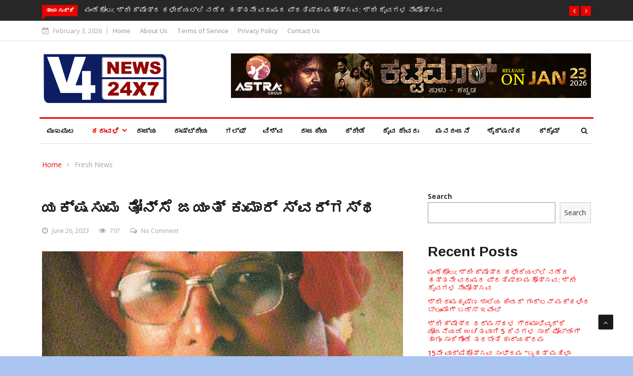

--- FILE ---
content_type: text/html; charset=utf-8
request_url: https://www.google.com/recaptcha/api2/aframe
body_size: 267
content:
<!DOCTYPE HTML><html><head><meta http-equiv="content-type" content="text/html; charset=UTF-8"></head><body><script nonce="OHKPgDBtOd-EmhE3CWapYw">/** Anti-fraud and anti-abuse applications only. See google.com/recaptcha */ try{var clients={'sodar':'https://pagead2.googlesyndication.com/pagead/sodar?'};window.addEventListener("message",function(a){try{if(a.source===window.parent){var b=JSON.parse(a.data);var c=clients[b['id']];if(c){var d=document.createElement('img');d.src=c+b['params']+'&rc='+(localStorage.getItem("rc::a")?sessionStorage.getItem("rc::b"):"");window.document.body.appendChild(d);sessionStorage.setItem("rc::e",parseInt(sessionStorage.getItem("rc::e")||0)+1);localStorage.setItem("rc::h",'1770094530580');}}}catch(b){}});window.parent.postMessage("_grecaptcha_ready", "*");}catch(b){}</script></body></html>